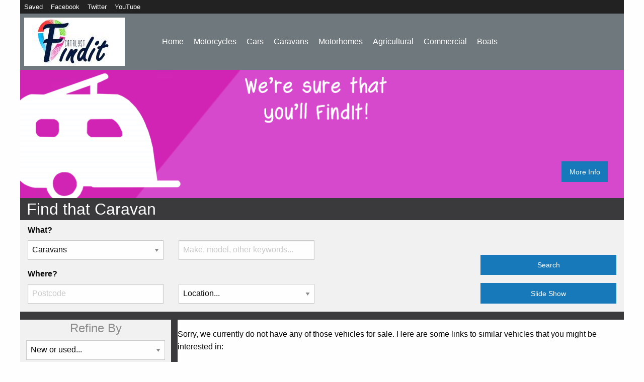

--- FILE ---
content_type: text/html; charset=WINDOWS-1252
request_url: https://www.catalyst-findit.com/caravans/adria/vision
body_size: 6213
content:
<!DOCTYPE html>
<html class="no-js" lang="en" dir="ltr">
  <head>
	 <meta charset="windows-1252">
    <meta http-equiv="x-ua-compatible" content="ie=edge">
    <meta name="viewport" content="width=device-width, initial-scale=1.0">
	 	 	<meta name="verify-v1" content="50SJn8zivg47xizYXJus9Of5X07Egevlw++2KeQ7zd0=">
	 	 	 		 		<meta name="description" content="Find new and used Adria Vision Caravans for sale with Catalyst FindIt. Search from a huge number of established dealers now!">
	 	    	<meta property="og:title" content="Catalyst FindIt" />
	<meta property="og:type" content="website" />
	<meta property="og:url" content="https://www.catalyst-findit.com" />
	<meta property="og:description" content="Find your next car, caravan, motorcycle, tractor or boat, to name a few, with Catalyst FindIt!" />
	<meta property="og:image:url" content="https://www.catalyst-findit.com/FinditCI/assets/images/findit-logo-transparent-200x200.png" />
	<meta property="og:image:type" content="image/png" />
	<meta property="og:image:width" content="200" />
	<meta property="og:image:height" content="200" />
	<meta property="og:image:alt" content="Catalyst FindIt Logo" />
	<meta property="og:locale" content="en_GB" />
			<script type="application/ld+json">
		{
			"@context" : "http://schema.org",
			"@type" : "Organization",
			"name" : "Catalyst Computer Systems",
			"legalName" : "Catalyst Computer Systems Ltd",
			"url" : "https://www.catalyst-uk.com/",
			"contactPoint" : [{
				"@type" : "ContactPoint",
				"telephone" : "+(44)116 230 1500",
				"contactType" : "sales"
			}],
			"logo" : "https://www.catalyst-uk.com/images/catalyst-logo.png",
			"sameAs" : [
				"https://www.youtube.com/user/CatalystDMS",
				"https://www.facebook.com/DealerManagement",
				"https://twitter.com/CatalystDMS"
			],
			"location" : {
				"@type" : "Place",
				"name" : "Granite House",
				"address": {
					"@type": "PostalAddress",
					"streetAddress": "58 Loughborough Road",
					"addressLocality": "Mountsorrel",
					"addressRegion": "Leicestershire",
					"postalCode": "LE12 7AT",
					"addressCountry": "England"
				}
			}
		}
		</script>
	     <title>Adria Vision for sale - Catalyst FindIt</title>
	 <link rel="icon" href="https://www.catalyst-findit.com/FinditCI/assets/images/favicon.ico?v=2">
	 <link rel="stylesheet" href="https://www.catalyst-findit.com/FinditCI/assets/css/foundation.css">
	 <link rel="stylesheet" href="https://www.catalyst-findit.com/FinditCI/assets/css/foundation-custom.css">
	 <link rel="stylesheet" href="https://www.catalyst-findit.com/FinditCI/assets/fontawesome-pro/css/all.css">
	 <link rel="stylesheet" href="https://www.catalyst-findit.com/FinditCI/assets/css/app.css?v=5">
	 	 	 		<style type="text/css">body,
#cat-findit-contact-Box,
#cat-findit-contact-Box .cat-ext-contact,
#cat-findit-result-Box .cat-ext-seller,
.cat-findit-vehicle-information,
#cat-cms-client-Body,
#cat-cms-client-Body .cat-ext-result,
.cat-findit-more-Pane-secondary > h3,
.cat-findit-more-Pane > h3
}

#cat-findit-contact-Box .cat-ext-contact {
margin: 0 0 6px 0;
}

#cat-findit-contact-Box .cat-ext-contact,
#cat-findit-result-Box .cat-ext-seller,
.cat-findit-vehicle-information
{
box-shadow: 5px 5px 5px #888;
}

.cat-findit-more-Pane {
border-bottom: 0px;
}

#cat-findit-slide-frame, #cat-findit-slide-frame0, #cat-findit-slide-frame1,
.cat-findit-directory-Menu,
.cat-findit-directory-Menu a, .cat-findit-directory-Menu a:link,
.cat-findit-more-Pane div a,
div.cat-findit-directory a {
background-color: transparent
}
</style>
	   </head>
  <body>
		<div class="off-canvas position-right" id="mobile-nav" data-off-canvas>
			<!-- Close button -->
			<button class="close-button" aria-label="Close menu" type="button" data-close>
				<span aria-hidden="true">&times;</span>
			</button>
			<!-- Menu -->
			<ul class="vertical menu">
				<li><a href="https://www.catalyst-findit.com/">Home</a></li>
									<li><a href="https://www.catalyst-findit.com/bikes-motorcycles">Motorcycles</a></li>
					<li><a href="https://www.catalyst-findit.com/cars">Cars</a></li>
					<li><a href="https://www.catalyst-findit.com/caravans">Caravans</a></li>
					<li><a href="https://www.catalyst-findit.com/motorhomes">Motorhomes</a></li>
					<li><a href="https://www.catalyst-findit.com/farm-agriculture">Agricultural</a></li>
					<li><a href="https://www.catalyst-findit.com/commercial">Commercial</a></li>
					<li><a href="https://www.catalyst-findit.com/boats">Boats</a></li>
								<li><a href="https://www.catalyst-findit.com/saved">Saved</a></li>
									<li><a href="https://www.catalyst-uk.com/facebook" target="_blank" title="Catalyst on Facebook">Facebook</a></li>
					<li><a href="https://www.catalyst-uk.com/twitter" target="_blank" title="Catalyst on Twitter">Twitter</a></li>
					<li><a href="https://www.catalyst-uk.com/youtube" target="_blank" title="Catalyst on Youtube">YouTube</a></li>
							</ul>
		</div>

		<div class="off-canvas-content container" data-off-canvas-content>

			<header>
				<nav id="nav-large" class="show-for-large">
					<div id="top-menu" class="top-bar">
						<ul class="menu">
							<li><a href="https://www.catalyst-findit.com/saved">Saved</a></li>
															<li><a href="https://www.catalyst-uk.com/facebook" target="_blank" title="Catalyst on Facebook">Facebook</a></li>
								<li><a href="https://www.catalyst-uk.com/twitter" target="_blank" title="Catalyst on Twitter">Twitter</a></li>
								<li><a href="https://www.catalyst-uk.com/youtube" target="_blank" title="Catalyst on Youtube">YouTube</a></li>
													</ul>
					</div>
					<div id="main-menu" class="top-bar">
						<ul class="menu">
							<li><a href="https://www.catalyst-findit.com/" class="logo">
								<img src="https://www.catalyst-findit.com/phpThumb/phpThumb.php?src=..%2FFinditCI%2Fassets%2Fimages%2Ffindit-logo-colour-padded.jpg&amp;w=200&amp;hash=4e2d2ace178c83dae872b585e73ff27d" alt="Catalyst FindIt"/>
							</a></li>
							<li><a href="https://www.catalyst-findit.com/">Home</a></li>
															<li><a href="https://www.catalyst-findit.com/bikes-motorcycles">Motorcycles</a></li>
								<li><a href="https://www.catalyst-findit.com/cars">Cars</a></li>
								<li><a href="https://www.catalyst-findit.com/caravans">Caravans</a></li>
								<li><a href="https://www.catalyst-findit.com/motorhomes">Motorhomes</a></li>
								<li><a href="https://www.catalyst-findit.com/farm-agriculture">Agricultural</a></li>
								<li><a href="https://www.catalyst-findit.com/commercial">Commercial</a></li>
								<li><a href="https://www.catalyst-findit.com/boats">Boats</a></li>
													</ul>
					</div>
				</nav>
				<nav class="nav-mobile center-bar hide-for-large">
  	<div class="left">
		<a href="https://www.catalyst-findit.com/" class="icon-container">
			<i class="fas fa-home"></i>
		</a>
  	</div>
	<div class="center">
		<a href="https://www.catalyst-findit.com/">
			<img src="https://www.catalyst-findit.com/phpThumb/phpThumb.php?src=..%2FFinditCI%2Fassets%2Fimages%2Ffindit-logo-colour-padded.jpg&amp;w=100&amp;h=50&amp;hash=044e3028416b7f6b4503d1885e5a9301" alt="Catalyst FindIt"/>
		</a>
	</div>
  	<div class="right">
  		<button class="icon-container" type="button" data-open="mobile-nav">
			<i class="menu-icon"></i>
		</button>
  	</div>
</nav>
			</header>

<main>

<button id="cat-refine-btn" class="button expanded center-bar hide-for-medium" data-open="refine-search-modal" type="button">
	<span class="left icon-container"><i class="fal fa-sliders-h"></i></span>
	<span class="center">Refine Your Results</span>
	<span class="right icon-container"><i class="far fa-angle-right"></i></span>
</button>

<div class="banner">
			<img src="https://www.catalyst-findit.com/FinditCI/assets/images/banners/caravan-banner-large.png" alt="Caravan banner"/>
		<a href="https://www.catalyst-findit.com/about" class="button bottom-right show-for-medium">More Info</a>
		</div>

<section id="advanced-search" class="hide-for-small-only">
	<h1 class="heading">Find that Caravan</h1>
	<form action="https://www.catalyst-findit.com/search" method="get" accept-charset="windows-1252">
	<div class="row" style="position: relative;">
    	<div class="medium-9 columns">
			<fieldset class="row cat-field-group" >
				<legend class="column">What?</legend>
									<div class="medium-4 columns">
												<label><select id='t' name='t' title='Select the type of vehicle/item you are looking for' onchange='typechanged(this);'><option value=''>Type...</option><option value='0'>All types</option><option value='1'>Motorcycles</option><option value='2'>Cars</option><option selected='selected' value='3'>Caravans</option><option value='4'>Motorhomes</option><option value='5'>Agricultural Machines</option><option value='6'>Boats</option><option value='7'>Quad Bikes and ATVs</option><option value='8'>Trucks</option><option value='9'>Commercial Vehicles</option><option value='10'>Tricycles and Quadricycles</option><option value='11'>Caravan Accessories</option><option value='12'>Electric Assisted Pedal Cycles</option><option value='13'>Bicycles</option><option value='14'>Trailers</option><option value='15'>Plant</option></select></label> 					</div>
								<div class="medium-4 columns end">
					<!-- TODO: replace or remove $CMS['FINDIT'] -->
					<input name="s" type="text" class="text" maxlength="100" placeholder="Make, model, other keywords..."
							 value=""
							 title="Enter the make, model and any other keywords to search for">
				</div>
			</fieldset>
							<fieldset class="row cat-field-group" >
					<legend class="column">Where?</legend>	<div class="medium-4 columns">
		<!-- onpropertychange is to support IE < 9 -->
		<input type="text" name="postcode" placeholder="Postcode"
				 value=""
				 oninput="postcodeChanged(this);" onpropertychange="postcodeChanged(this);"
				 title="Enter your postcode to search by distance">
	</div>
	<div class="medium-4 columns end"><label><select id='distance' name='distance' title='Show items within this many miles of your postcode' disabled='disabled' style='display:none'><option value='0'>Nationwide</option><option value='5'>Within 5 miles</option><option value='10'>Within 10 miles</option><option value='20'>Within 20 miles</option><option value='30'>Within 30 miles</option><option value='40'>Within 40 miles</option><option selected='selected' value='50'>Within 50 miles</option><option value='60'>Within 60 miles</option><option value='80'>Within 80 miles</option><option value='100'>Within 100 miles</option><option value='150'>Within 150 miles</option><option value='200'>Within 200 miles</option><option value='250'>Within 250 miles</option><option value='300'>Within 300 miles</option></select></label> <label><select id='l' name='l' title='Select where you want to search for items'><option selected='selected' value=''>Location...</option><option value='0'>All locations</option><optgroup label='Regions'><option value='rChannel Islands'>Channel Islands</option><option value='rEast Midlands'>East Midlands</option><option value='rEast of England'>East of England</option><option value='rIsle of Man'>Isle of Man</option><option value='rLondon'>London</option><option value='rNorth East'>North East</option><option value='rNorth West'>North West</option><option value='rNorthern Ireland'>Northern Ireland</option><option value='rRepublic of Ireland'>Republic of Ireland</option><option value='rScotland'>Scotland</option><option value='rSouth East'>South East</option><option value='rSouth West'>South West</option><option value='rWales'>Wales</option><option value='rWest Midlands'>West Midlands</option><option value='rYorkshire and the Humber'>Yorkshire and the Humber</option></optgroup><optgroup label='Counties'><option value='Aberdeenshire'>Aberdeenshire</option><option value='Ayrshire'>Ayrshire</option><option value='Bedfordshire'>Bedfordshire</option><option value='Berkshire'>Berkshire</option><option value='Bristol'>Bristol</option><option value='Buckinghamshire'>Buckinghamshire</option><option value='Cambridgeshire'>Cambridgeshire</option><option value='Carmarthenshire'>Carmarthenshire</option><option value='Cheshire'>Cheshire</option><option value='County Antrim'>County Antrim</option><option value='County Armagh'>County Armagh</option><option value='County Donegal'>County Donegal</option><option value='County Down'>County Down</option><option value='County Dublin'>County Dublin</option><option value='County Durham'>County Durham</option><option value='County Meath'>County Meath</option><option value='County of Moray'>County of Moray</option><option value='County Waterford'>County Waterford</option><option value='Cumbria'>Cumbria</option><option value='Denbighshire'>Denbighshire</option><option value='Derbyshire'>Derbyshire</option><option value='Devon'>Devon</option><option value='Dorset'>Dorset</option><option value='East Riding of Yorkshire'>East Riding of Yorkshire</option><option value='East Sussex'>East Sussex</option><option value='Essex'>Essex</option><option value='Fife'>Fife</option><option value='Flintshire'>Flintshire</option><option value='Gloucestershire'>Gloucestershire</option><option value='Greater Manchester'>Greater Manchester</option><option value='Guernsey'>Guernsey</option><option value='Gwynedd'>Gwynedd</option><option value='Hampshire'>Hampshire</option><option value='Herefordshire'>Herefordshire</option><option value='Hertfordshire'>Hertfordshire</option><option value='Inverness-shire'>Inverness-shire</option><option value='Isle of Anglesey'>Isle of Anglesey</option><option value='Isle of Man'>Isle of Man</option><option value='Isle of Wight'>Isle of Wight</option><option value='Kent'>Kent</option><option value='Kirkcudbrightshire'>Kirkcudbrightshire</option><option value='Lanarkshire'>Lanarkshire</option><option value='Lancashire'>Lancashire</option><option value='Leicestershire'>Leicestershire</option><option value='Lincolnshire'>Lincolnshire</option><option value='London'>London</option><option value='Newport'>Newport</option><option value='Norfolk'>Norfolk</option><option value='North Yorkshire'>North Yorkshire</option><option value='Northamptonshire'>Northamptonshire</option><option value='Northumberland'>Northumberland</option><option value='Nottinghamshire'>Nottinghamshire</option><option value='Oxfordshire'>Oxfordshire</option><option value='Pembrokeshire'>Pembrokeshire</option><option value='Renfrewshire'>Renfrewshire</option><option value='Rhondda Cynon Taff'>Rhondda Cynon Taff</option><option value='Roxburghshire'>Roxburghshire</option><option value='Shropshire'>Shropshire</option><option value='Somerset'>Somerset</option><option value='South Yorkshire'>South Yorkshire</option><option value='Staffordshire'>Staffordshire</option><option value='Stirlingshire'>Stirlingshire</option><option value='Suffolk'>Suffolk</option><option value='Surrey'>Surrey</option><option value='Tyne and Wear'>Tyne and Wear</option><option value='Vale of Glamorgan'>Vale of Glamorgan</option><option value='Warwickshire'>Warwickshire</option><option value='West Lothian'>West Lothian</option><option value='West Midlands'>West Midlands</option><option value='West Sussex'>West Sussex</option><option value='West Yorkshire'>West Yorkshire</option><option value='Wigtownshire'>Wigtownshire</option><option value='Wiltshire'>Wiltshire</option><option value='Worcestershire'>Worcestershire</option></optgroup></select></label> </div>
</fieldset>
						<fieldset class="cat-field-group" style="display: none;">
				<legend>More Options</legend>
				<div class="row">
					<div class="medium-4 columns"><label><select id='minp' name='minp' title='Select the minimum price you are willing to pay for the item'><option selected='selected' value=''>Minimum price...</option><option value='0'>No minimum price</option><option value='1000'>From 1000</option><option value='2000'>From 2000</option><option value='3000'>From 3000</option><option value='4000'>From 4000</option><option value='6000'>From 6000</option><option value='8000'>From 8000</option><option value='10000'>From 10000</option><option value='15000'>From 15000</option><option value='20000'>From 20000</option><option value='30000'>From 30000</option><option value='40000'>From 40000</option><option value='50000'>From 50000</option><option value='100000'>From 100000</option></select></label> </div>
					<div class="medium-4 columns"><label><select id='maxp' name='maxp' title='Select the maximum price you are willing to pay for the item'><option selected='selected' value=''>Maximum price...</option><option value='0'>No maximum price</option><option value='1000'>Up to 1000</option><option value='2000'>Up to 2000</option><option value='3000'>Up to 3000</option><option value='4000'>Up to 4000</option><option value='6000'>Up to 6000</option><option value='8000'>Up to 8000</option><option value='10000'>Up to 10000</option><option value='15000'>Up to 15000</option><option value='20000'>Up to 20000</option><option value='30000'>Up to 30000</option><option value='40000'>Up to 40000</option><option value='50000'>Up to 50000</option><option value='100000'>Up to 100000</option></select></label> </div>
					<div class="medium-4 columns"><label><select id='n' name='n' title='Do you want to include new or used items?'><option selected='selected' value=''>New or used...</option><option value='0'>Both new and used</option><option value='n'>Used only</option><option value='y'>New only</option></select></label> </div>
				</div>
				<div class="row">
											<div class="medium-4 columns"><label><select id='mincc' name='mincc' title='Select the minimum engine size of vehicles to include (cc) (select a type first)'><option selected='selected' value=''>Minimum cc...</option><option value='0'>No minimum cc</option><option value='50'>Above 50cc</option><option value='125'>Above 125cc</option><option value='250'>Above 250cc</option><option value='500'>Above 500cc</option><option value='750'>Above 750cc</option><option value='1000'>Above 1000cc</option><option value='1400'>Above 1400cc</option><option value='2000'>Above 2000cc</option><option value='3000'>Above 3000cc</option></select></label> </div>
						<div class="medium-4 columns"><label><select id='maxcc' name='maxcc' title='Select the maximum engine size of vehicles to include (cc) (select a type first)'><option selected='selected' value=''>Maximum cc...</option><option value='0'>No maximum cc</option><option value='50'>Up to 50cc</option><option value='125'>Up to 125cc</option><option value='250'>Up to 250cc</option><option value='500'>Up to 500cc</option><option value='750'>Up to 750cc</option><option value='1000'>Up to 1000cc</option><option value='1400'>Up to 1400cc</option><option value='2000'>Up to 2000cc</option><option value='3000'>Up to 3000cc</option></select></label> </div>
																<div class="medium-4 columns"><label><select id='bth' name='bth' title='Select how many berths to search for (select a type first)'><option selected='selected' value=''>Berths...</option><option value='0'>All berths</option><option value='1'>1 berth</option><option value='2'>2 berth</option><option value='3'>3 berth</option><option value='4'>4 berth</option><option value='5'>5 berth</option><option value='6'>6 berth</option><option value='7'>7 berth</option><option value='8'>8 berth</option><option value='9'>9 berth</option></select></label> </div>
									</div>
			</fieldset>
		</div>
		<div class="medium-3 columns" style="position: absolute; bottom: 0; right: 0;">
			<input type="submit" class="submit /*cat-btn*/ button expanded" value="Search"/>
							<input type="submit" class="submit /*cat-btn*/ button expanded" name="slide" value="Slide Show"/>
					</div>
	</div>
</form>
</section>

<div class="row collapse">

	<header id="search-results-header" class="column title-bar form-inline hide-for-small-only">
			</header>

	<aside id="refine-search" class="hide-for-small-only medium-3 columns side-bar">
		<h1>Refine By</h1>
		<form action="https://www.catalyst-findit.com/search" method="get" accept-charset="windows-1252">
	<fieldset class="cat-field-group" style="display: none;">
		<legend>What?</legend>
								<label><select id='t' name='t' title='Select the type of vehicle/item you are looking for' onchange='typechanged(this);'><option value=''>Type...</option><option value='0'>All types</option><option value='1'>Motorcycles</option><option value='2'>Cars</option><option selected='selected' value='3'>Caravans</option><option value='4'>Motorhomes</option><option value='5'>Agricultural Machines</option><option value='6'>Boats</option><option value='7'>Quad Bikes and ATVs</option><option value='8'>Trucks</option><option value='9'>Commercial Vehicles</option><option value='10'>Tricycles and Quadricycles</option><option value='11'>Caravan Accessories</option><option value='12'>Electric Assisted Pedal Cycles</option><option value='13'>Bicycles</option><option value='14'>Trailers</option><option value='15'>Plant</option></select></label> 				<!-- TODO: replace or remove $CMS['FINDIT'] -->
		<input name="s" type="text" class="text" maxlength="100" placeholder="Make, model, other keywords..."
				 value=""
				 title="Enter the make, model and any other keywords to search for">
	</fieldset>
			<fieldset class="row cat-field-group" style="display: none;">
			<legend class="column">Where?</legend>	<div class="small-6 medium-12 columns">
		<!-- onpropertychange is to support IE < 9 -->
		<input type="text" name="postcode" placeholder="Postcode"
				 value=""
				 oninput="postcodeChanged(this);" onpropertychange="postcodeChanged(this);"
				 title="Enter your postcode to search by distance">
	</div>
	<div class="small-6 medium-12 columns"><label><select id='distance' name='distance' title='Show items within this many miles of your postcode' disabled='disabled' style='display:none'><option value='0'>Nationwide</option><option value='5'>Within 5 miles</option><option value='10'>Within 10 miles</option><option value='20'>Within 20 miles</option><option value='30'>Within 30 miles</option><option value='40'>Within 40 miles</option><option selected='selected' value='50'>Within 50 miles</option><option value='60'>Within 60 miles</option><option value='80'>Within 80 miles</option><option value='100'>Within 100 miles</option><option value='150'>Within 150 miles</option><option value='200'>Within 200 miles</option><option value='250'>Within 250 miles</option><option value='300'>Within 300 miles</option></select></label> <label><select id='l' name='l' title='Select where you want to search for items'><option selected='selected' value=''>Location...</option><option value='0'>All locations</option><optgroup label='Regions'><option value='rChannel Islands'>Channel Islands</option><option value='rEast Midlands'>East Midlands</option><option value='rEast of England'>East of England</option><option value='rIsle of Man'>Isle of Man</option><option value='rLondon'>London</option><option value='rNorth East'>North East</option><option value='rNorth West'>North West</option><option value='rNorthern Ireland'>Northern Ireland</option><option value='rRepublic of Ireland'>Republic of Ireland</option><option value='rScotland'>Scotland</option><option value='rSouth East'>South East</option><option value='rSouth West'>South West</option><option value='rWales'>Wales</option><option value='rWest Midlands'>West Midlands</option><option value='rYorkshire and the Humber'>Yorkshire and the Humber</option></optgroup><optgroup label='Counties'><option value='Aberdeenshire'>Aberdeenshire</option><option value='Ayrshire'>Ayrshire</option><option value='Bedfordshire'>Bedfordshire</option><option value='Berkshire'>Berkshire</option><option value='Bristol'>Bristol</option><option value='Buckinghamshire'>Buckinghamshire</option><option value='Cambridgeshire'>Cambridgeshire</option><option value='Carmarthenshire'>Carmarthenshire</option><option value='Cheshire'>Cheshire</option><option value='County Antrim'>County Antrim</option><option value='County Armagh'>County Armagh</option><option value='County Donegal'>County Donegal</option><option value='County Down'>County Down</option><option value='County Dublin'>County Dublin</option><option value='County Durham'>County Durham</option><option value='County Meath'>County Meath</option><option value='County of Moray'>County of Moray</option><option value='County Waterford'>County Waterford</option><option value='Cumbria'>Cumbria</option><option value='Denbighshire'>Denbighshire</option><option value='Derbyshire'>Derbyshire</option><option value='Devon'>Devon</option><option value='Dorset'>Dorset</option><option value='East Riding of Yorkshire'>East Riding of Yorkshire</option><option value='East Sussex'>East Sussex</option><option value='Essex'>Essex</option><option value='Fife'>Fife</option><option value='Flintshire'>Flintshire</option><option value='Gloucestershire'>Gloucestershire</option><option value='Greater Manchester'>Greater Manchester</option><option value='Guernsey'>Guernsey</option><option value='Gwynedd'>Gwynedd</option><option value='Hampshire'>Hampshire</option><option value='Herefordshire'>Herefordshire</option><option value='Hertfordshire'>Hertfordshire</option><option value='Inverness-shire'>Inverness-shire</option><option value='Isle of Anglesey'>Isle of Anglesey</option><option value='Isle of Man'>Isle of Man</option><option value='Isle of Wight'>Isle of Wight</option><option value='Kent'>Kent</option><option value='Kirkcudbrightshire'>Kirkcudbrightshire</option><option value='Lanarkshire'>Lanarkshire</option><option value='Lancashire'>Lancashire</option><option value='Leicestershire'>Leicestershire</option><option value='Lincolnshire'>Lincolnshire</option><option value='London'>London</option><option value='Newport'>Newport</option><option value='Norfolk'>Norfolk</option><option value='North Yorkshire'>North Yorkshire</option><option value='Northamptonshire'>Northamptonshire</option><option value='Northumberland'>Northumberland</option><option value='Nottinghamshire'>Nottinghamshire</option><option value='Oxfordshire'>Oxfordshire</option><option value='Pembrokeshire'>Pembrokeshire</option><option value='Renfrewshire'>Renfrewshire</option><option value='Rhondda Cynon Taff'>Rhondda Cynon Taff</option><option value='Roxburghshire'>Roxburghshire</option><option value='Shropshire'>Shropshire</option><option value='Somerset'>Somerset</option><option value='South Yorkshire'>South Yorkshire</option><option value='Staffordshire'>Staffordshire</option><option value='Stirlingshire'>Stirlingshire</option><option value='Suffolk'>Suffolk</option><option value='Surrey'>Surrey</option><option value='Tyne and Wear'>Tyne and Wear</option><option value='Vale of Glamorgan'>Vale of Glamorgan</option><option value='Warwickshire'>Warwickshire</option><option value='West Lothian'>West Lothian</option><option value='West Midlands'>West Midlands</option><option value='West Sussex'>West Sussex</option><option value='West Yorkshire'>West Yorkshire</option><option value='Wigtownshire'>Wigtownshire</option><option value='Wiltshire'>Wiltshire</option><option value='Worcestershire'>Worcestershire</option></optgroup></select></label> </div>
</fieldset>
		<fieldset class="row cat-field-group" >
				<div class="column"><label><select id='n' name='n' title='Do you want to include new or used items?'><option selected='selected' value=''>New or used...</option><option value='0'>Both new and used</option><option value='n'>Used only</option><option value='y'>New only</option></select></label> </div>
					<div class="column"><label><select id='bth' name='bth' title='Select how many berths to search for (select a type first)'><option selected='selected' value=''>Berths...</option><option value='0'>All berths</option><option value='1'>1 berth</option><option value='2'>2 berth</option><option value='3'>3 berth</option><option value='4'>4 berth</option><option value='5'>5 berth</option><option value='6'>6 berth</option><option value='7'>7 berth</option><option value='8'>8 berth</option><option value='9'>9 berth</option></select></label> </div>
				<div class="small-6 medium-12 columns"><label><select id='minp' name='minp' title='Select the minimum price you are willing to pay for the item'><option selected='selected' value=''>Minimum price...</option><option value='0'>No minimum price</option><option value='1000'>From 1000</option><option value='2000'>From 2000</option><option value='3000'>From 3000</option><option value='4000'>From 4000</option><option value='6000'>From 6000</option><option value='8000'>From 8000</option><option value='10000'>From 10000</option><option value='15000'>From 15000</option><option value='20000'>From 20000</option><option value='30000'>From 30000</option><option value='40000'>From 40000</option><option value='50000'>From 50000</option><option value='100000'>From 100000</option></select></label> </div>
		<div class="small-6 medium-12 columns"><label><select id='maxp' name='maxp' title='Select the maximum price you are willing to pay for the item'><option selected='selected' value=''>Maximum price...</option><option value='0'>No maximum price</option><option value='1000'>Up to 1000</option><option value='2000'>Up to 2000</option><option value='3000'>Up to 3000</option><option value='4000'>Up to 4000</option><option value='6000'>Up to 6000</option><option value='8000'>Up to 8000</option><option value='10000'>Up to 10000</option><option value='15000'>Up to 15000</option><option value='20000'>Up to 20000</option><option value='30000'>Up to 30000</option><option value='40000'>Up to 40000</option><option value='50000'>Up to 50000</option><option value='100000'>Up to 100000</option></select></label> </div>
					<div class="small-6 medium-12 columns"><label><select id='mincc' name='mincc' title='Select the minimum engine size of vehicles to include (cc) (select a type first)'><option selected='selected' value=''>Minimum cc...</option><option value='0'>No minimum cc</option><option value='50'>Above 50cc</option><option value='125'>Above 125cc</option><option value='250'>Above 250cc</option><option value='500'>Above 500cc</option><option value='750'>Above 750cc</option><option value='1000'>Above 1000cc</option><option value='1400'>Above 1400cc</option><option value='2000'>Above 2000cc</option><option value='3000'>Above 3000cc</option></select></label> </div>
			<div class="small-6 medium-12 columns"><label><select id='maxcc' name='maxcc' title='Select the maximum engine size of vehicles to include (cc) (select a type first)'><option selected='selected' value=''>Maximum cc...</option><option value='0'>No maximum cc</option><option value='50'>Up to 50cc</option><option value='125'>Up to 125cc</option><option value='250'>Up to 250cc</option><option value='500'>Up to 500cc</option><option value='750'>Up to 750cc</option><option value='1000'>Up to 1000cc</option><option value='1400'>Up to 1400cc</option><option value='2000'>Up to 2000cc</option><option value='3000'>Up to 3000cc</option></select></label> </div>
			</fieldset>
	<input type="submit" class="submit /*cat-btn*/ button expanded" value="Update"/>
	</form>
	</aside>

	<section id="search-results" class="small-12 medium-9 columns"><p class="cat-findit-alt-text">Sorry, we currently do not have any of those vehicles for sale. Here are some links to similar vehicles that you might be interested in:</p><p><a href="https://www.catalyst-findit.com/caravans/adria">Adria</a>&nbsp;<a href="https://www.catalyst-findit.com/caravans">Caravans</a></p><p>Alternatively use the search on the left.</p></section>

</div>

<aside id="refine-search-modal" class="reveal full"
		 data-reveal data-append-to=".off-canvas-content" data-deep-link="true" data-v-offset="0">

	<header>
		<nav class="nav-mobile center-bar hide-for-large">
  	<div class="left">
		<a href="https://www.catalyst-findit.com/" class="icon-container">
			<i class="fas fa-home"></i>
		</a>
  	</div>
	<div class="center">
		<a href="https://www.catalyst-findit.com/">
			<img src="https://www.catalyst-findit.com/phpThumb/phpThumb.php?src=..%2FFinditCI%2Fassets%2Fimages%2Ffindit-logo-colour-padded.jpg&amp;w=100&amp;h=50&amp;hash=044e3028416b7f6b4503d1885e5a9301" alt="Catalyst FindIt"/>
		</a>
	</div>
  	<div class="right">
  		<button class="icon-container" type="button" data-open="mobile-nav">
			<i class="menu-icon"></i>
		</button>
  	</div>
</nav>
	</header>

	<button id="cat-refine-btn" class="button expanded center-bar" onclick="window.history.back();" aria-label="Close modal" type="button">
		<span class="left icon-container"><i class="far fa-angle-left"></i></span>
		<span class="center">Back to search results</span>
	</button>

	<div class="row column main">
		<!-- Exactly the same as the desktop refine search -->
		<h1>Refine By</h1>
				<form action="https://www.catalyst-findit.com/search" method="get" accept-charset="windows-1252">
	<fieldset class="cat-field-group" >
		<legend>What?</legend>
								<label><select id='t' name='t' title='Select the type of vehicle/item you are looking for' onchange='typechanged(this);'><option value=''>Type...</option><option value='0'>All types</option><option value='1'>Motorcycles</option><option value='2'>Cars</option><option selected='selected' value='3'>Caravans</option><option value='4'>Motorhomes</option><option value='5'>Agricultural Machines</option><option value='6'>Boats</option><option value='7'>Quad Bikes and ATVs</option><option value='8'>Trucks</option><option value='9'>Commercial Vehicles</option><option value='10'>Tricycles and Quadricycles</option><option value='11'>Caravan Accessories</option><option value='12'>Electric Assisted Pedal Cycles</option><option value='13'>Bicycles</option><option value='14'>Trailers</option><option value='15'>Plant</option></select></label> 				<!-- TODO: replace or remove $CMS['FINDIT'] -->
		<input name="s" type="text" class="text" maxlength="100" placeholder="Make, model, other keywords..."
				 value=""
				 title="Enter the make, model and any other keywords to search for">
	</fieldset>
			<fieldset class="row cat-field-group" >
			<legend class="column">Where?</legend>	<div class="small-6 medium-12 columns">
		<!-- onpropertychange is to support IE < 9 -->
		<input type="text" name="postcode" placeholder="Postcode"
				 value=""
				 oninput="postcodeChanged(this);" onpropertychange="postcodeChanged(this);"
				 title="Enter your postcode to search by distance">
	</div>
	<div class="small-6 medium-12 columns"><label><select id='distance' name='distance' title='Show items within this many miles of your postcode' disabled='disabled' style='display:none'><option value='0'>Nationwide</option><option value='5'>Within 5 miles</option><option value='10'>Within 10 miles</option><option value='20'>Within 20 miles</option><option value='30'>Within 30 miles</option><option value='40'>Within 40 miles</option><option selected='selected' value='50'>Within 50 miles</option><option value='60'>Within 60 miles</option><option value='80'>Within 80 miles</option><option value='100'>Within 100 miles</option><option value='150'>Within 150 miles</option><option value='200'>Within 200 miles</option><option value='250'>Within 250 miles</option><option value='300'>Within 300 miles</option></select></label> <label><select id='l' name='l' title='Select where you want to search for items'><option selected='selected' value=''>Location...</option><option value='0'>All locations</option><optgroup label='Regions'><option value='rChannel Islands'>Channel Islands</option><option value='rEast Midlands'>East Midlands</option><option value='rEast of England'>East of England</option><option value='rIsle of Man'>Isle of Man</option><option value='rLondon'>London</option><option value='rNorth East'>North East</option><option value='rNorth West'>North West</option><option value='rNorthern Ireland'>Northern Ireland</option><option value='rRepublic of Ireland'>Republic of Ireland</option><option value='rScotland'>Scotland</option><option value='rSouth East'>South East</option><option value='rSouth West'>South West</option><option value='rWales'>Wales</option><option value='rWest Midlands'>West Midlands</option><option value='rYorkshire and the Humber'>Yorkshire and the Humber</option></optgroup><optgroup label='Counties'><option value='Aberdeenshire'>Aberdeenshire</option><option value='Ayrshire'>Ayrshire</option><option value='Bedfordshire'>Bedfordshire</option><option value='Berkshire'>Berkshire</option><option value='Bristol'>Bristol</option><option value='Buckinghamshire'>Buckinghamshire</option><option value='Cambridgeshire'>Cambridgeshire</option><option value='Carmarthenshire'>Carmarthenshire</option><option value='Cheshire'>Cheshire</option><option value='County Antrim'>County Antrim</option><option value='County Armagh'>County Armagh</option><option value='County Donegal'>County Donegal</option><option value='County Down'>County Down</option><option value='County Dublin'>County Dublin</option><option value='County Durham'>County Durham</option><option value='County Meath'>County Meath</option><option value='County of Moray'>County of Moray</option><option value='County Waterford'>County Waterford</option><option value='Cumbria'>Cumbria</option><option value='Denbighshire'>Denbighshire</option><option value='Derbyshire'>Derbyshire</option><option value='Devon'>Devon</option><option value='Dorset'>Dorset</option><option value='East Riding of Yorkshire'>East Riding of Yorkshire</option><option value='East Sussex'>East Sussex</option><option value='Essex'>Essex</option><option value='Fife'>Fife</option><option value='Flintshire'>Flintshire</option><option value='Gloucestershire'>Gloucestershire</option><option value='Greater Manchester'>Greater Manchester</option><option value='Guernsey'>Guernsey</option><option value='Gwynedd'>Gwynedd</option><option value='Hampshire'>Hampshire</option><option value='Herefordshire'>Herefordshire</option><option value='Hertfordshire'>Hertfordshire</option><option value='Inverness-shire'>Inverness-shire</option><option value='Isle of Anglesey'>Isle of Anglesey</option><option value='Isle of Man'>Isle of Man</option><option value='Isle of Wight'>Isle of Wight</option><option value='Kent'>Kent</option><option value='Kirkcudbrightshire'>Kirkcudbrightshire</option><option value='Lanarkshire'>Lanarkshire</option><option value='Lancashire'>Lancashire</option><option value='Leicestershire'>Leicestershire</option><option value='Lincolnshire'>Lincolnshire</option><option value='London'>London</option><option value='Newport'>Newport</option><option value='Norfolk'>Norfolk</option><option value='North Yorkshire'>North Yorkshire</option><option value='Northamptonshire'>Northamptonshire</option><option value='Northumberland'>Northumberland</option><option value='Nottinghamshire'>Nottinghamshire</option><option value='Oxfordshire'>Oxfordshire</option><option value='Pembrokeshire'>Pembrokeshire</option><option value='Renfrewshire'>Renfrewshire</option><option value='Rhondda Cynon Taff'>Rhondda Cynon Taff</option><option value='Roxburghshire'>Roxburghshire</option><option value='Shropshire'>Shropshire</option><option value='Somerset'>Somerset</option><option value='South Yorkshire'>South Yorkshire</option><option value='Staffordshire'>Staffordshire</option><option value='Stirlingshire'>Stirlingshire</option><option value='Suffolk'>Suffolk</option><option value='Surrey'>Surrey</option><option value='Tyne and Wear'>Tyne and Wear</option><option value='Vale of Glamorgan'>Vale of Glamorgan</option><option value='Warwickshire'>Warwickshire</option><option value='West Lothian'>West Lothian</option><option value='West Midlands'>West Midlands</option><option value='West Sussex'>West Sussex</option><option value='West Yorkshire'>West Yorkshire</option><option value='Wigtownshire'>Wigtownshire</option><option value='Wiltshire'>Wiltshire</option><option value='Worcestershire'>Worcestershire</option></optgroup></select></label> </div>
</fieldset>
		<fieldset class="row cat-field-group" >
					<legend class="column">More Options</legend>
				<div class="column"><label><select id='n' name='n' title='Do you want to include new or used items?'><option selected='selected' value=''>New or used...</option><option value='0'>Both new and used</option><option value='n'>Used only</option><option value='y'>New only</option></select></label> </div>
					<div class="column"><label><select id='bth' name='bth' title='Select how many berths to search for (select a type first)'><option selected='selected' value=''>Berths...</option><option value='0'>All berths</option><option value='1'>1 berth</option><option value='2'>2 berth</option><option value='3'>3 berth</option><option value='4'>4 berth</option><option value='5'>5 berth</option><option value='6'>6 berth</option><option value='7'>7 berth</option><option value='8'>8 berth</option><option value='9'>9 berth</option></select></label> </div>
				<div class="small-6 medium-12 columns"><label><select id='minp' name='minp' title='Select the minimum price you are willing to pay for the item'><option selected='selected' value=''>Minimum price...</option><option value='0'>No minimum price</option><option value='1000'>From 1000</option><option value='2000'>From 2000</option><option value='3000'>From 3000</option><option value='4000'>From 4000</option><option value='6000'>From 6000</option><option value='8000'>From 8000</option><option value='10000'>From 10000</option><option value='15000'>From 15000</option><option value='20000'>From 20000</option><option value='30000'>From 30000</option><option value='40000'>From 40000</option><option value='50000'>From 50000</option><option value='100000'>From 100000</option></select></label> </div>
		<div class="small-6 medium-12 columns"><label><select id='maxp' name='maxp' title='Select the maximum price you are willing to pay for the item'><option selected='selected' value=''>Maximum price...</option><option value='0'>No maximum price</option><option value='1000'>Up to 1000</option><option value='2000'>Up to 2000</option><option value='3000'>Up to 3000</option><option value='4000'>Up to 4000</option><option value='6000'>Up to 6000</option><option value='8000'>Up to 8000</option><option value='10000'>Up to 10000</option><option value='15000'>Up to 15000</option><option value='20000'>Up to 20000</option><option value='30000'>Up to 30000</option><option value='40000'>Up to 40000</option><option value='50000'>Up to 50000</option><option value='100000'>Up to 100000</option></select></label> </div>
					<div class="small-6 medium-12 columns"><label><select id='mincc' name='mincc' title='Select the minimum engine size of vehicles to include (cc) (select a type first)'><option selected='selected' value=''>Minimum cc...</option><option value='0'>No minimum cc</option><option value='50'>Above 50cc</option><option value='125'>Above 125cc</option><option value='250'>Above 250cc</option><option value='500'>Above 500cc</option><option value='750'>Above 750cc</option><option value='1000'>Above 1000cc</option><option value='1400'>Above 1400cc</option><option value='2000'>Above 2000cc</option><option value='3000'>Above 3000cc</option></select></label> </div>
			<div class="small-6 medium-12 columns"><label><select id='maxcc' name='maxcc' title='Select the maximum engine size of vehicles to include (cc) (select a type first)'><option selected='selected' value=''>Maximum cc...</option><option value='0'>No maximum cc</option><option value='50'>Up to 50cc</option><option value='125'>Up to 125cc</option><option value='250'>Up to 250cc</option><option value='500'>Up to 500cc</option><option value='750'>Up to 750cc</option><option value='1000'>Up to 1000cc</option><option value='1400'>Up to 1400cc</option><option value='2000'>Up to 2000cc</option><option value='3000'>Up to 3000cc</option></select></label> </div>
			</fieldset>
	<input type="submit" class="submit /*cat-btn*/ button expanded" value="Update"/>
	</form>
	</div>
</aside>

</main>
	<footer>
				<div class="row pad">
			<section class="social bg-light small-12 medium-3 columns">
				<h2>Follow Us</h2>
				<a href="https://www.catalyst-uk.com/facebook" target="_blank" title="Catalyst on Facebook">
					<i class="fab fa-facebook"></i>
				</a>
				<a href="https://www.catalyst-uk.com/twitter" target="_blank" title="Catalyst on Twitter">
					<i class="fab fa-twitter"></i>
				</a>
				<a href="https://www.catalyst-uk.com/youtube" target="_blank" title="Catalyst on Youtube">
					<i class="fab fa-youtube"></i>
				</a>
			</section>
			<section class="hide-for-small-only medium-3 columns">
				<h2>Why FindIt?</h2>
				<p>
					Whether you're after a car, caravan, motorcycle, tractor or boat, to name
					a few, Catalyst will help you FindIt!
				</p>
				<p>
					FindIt is a platform that allows suppliers to advertise their vehicles for
					free through Catalyst Platinum. Items listed are updated minute-by-minute
					direct from a huge number of established dealers. FindIt unites those who
					want, with those who have.
				</p>
			</section>
			<section class="hide-for-small-only medium-3 columns">
				<h2>About Catalyst</h2>
				<p>
					Catalyst are a leading supplier of dealer management software to many
					specialist trades and dealerships. This site unites their stock to enable
					you to search the stock of a huge number of dealers in a single place. No
					need to visit a myriad of individual sites, it's all here. You get great
					choice, our dealers automatically display their stock to a huge number of
					potential customers.<br>
					Everyone wins!
				</p>
			</section>
			<section class="small-12 medium-3 columns">
				<h2>Contact Us</h2>
				<address>
					Catalyst Computer Systems Ltd.<br>
					Granite House,<br>
					58 Loughborough Road,<br>
					Mountsorrel,<br>
					Leicestershire,<br>
					LE12 7AT.<br>
					<br>
					<a href="https://www.catalyst-uk.com/sales" target="_blank">Contact Sales</a><br>
					<a href="https://www.catalyst-uk.com/support" target="_blank">Contact Support</a><br>
					<br>
					<a href="tel:+44(0)116 230 1500">+44(0)116 230 1500</a>
				</address>
			</section>
		</div>
				<nav class="menu-centered cat-footer-bottom">
						<div>
				<ul class="menu simple">
					<li>Designed and hosted by <a href="https://www.catalyst-uk.com" target="_blank">Catalyst Computer Systems Ltd</a> &copy; 2006 - 2026</li>
											<li><a href="https://www.catalyst-findit.com/about">About Us</a></li>
						<li><a href="https://www.catalyst-findit.com/sitemap">Sitemap</a></li>
						<li><a href="https://www.catalyst-findit.com/dealers">Find a Dealer</a></li>
										<li><a href="https://www.catalyst-uk.com/sales" target="_blank">Contact Catalyst</a></li>
											<li><a href="https://www.catalyst-uk.com/ccs/catalyst-computer-systems/company/terms" target="_blank">Terms of Use</a></li>
						<li><a href="https://www.catalyst-uk.com/ccs/catalyst-computer-systems/company/privacy-policy" target="_blank">Privacy Policy</a></li>
									</ul>
			</div>
		</nav>
	</footer>

</div><!-- off-canvas-content -->

<script src="https://www.catalyst-findit.com/FinditCI/assets/js/vendor/jquery.js"></script>
<script src="https://www.catalyst-findit.com/FinditCI/assets/js/vendor/what-input.js"></script>
<script src="https://www.catalyst-findit.com/FinditCI/assets/js/vendor/foundation.js"></script>
<script src="https://www.catalyst-findit.com/FinditCI/assets/js/app.js?v=3"></script>
	<!-- Piwik -->
	<script type="text/javascript">
	  var _paq = _paq || [];
	  _paq.push(["setDomains", ["*.catalyst-findit.com","*.catalyst-findit.co.uk"]]);
	  _paq.push(['setCustomVariable', 1, "Site", "FindIt", "page"]);
	  _paq.push(['trackPageView']);
	  _paq.push(['enableLinkTracking']);
	  (function() {
		 var u="//www.catalyst-uk.com/stats/piwik/";
		 _paq.push(['setTrackerUrl', u+'piwik.php']);
		 _paq.push(['setSiteId', '3']);
		 var d=document, g=d.createElement('script'), s=d.getElementsByTagName('script')[0];
		 g.type='text/javascript'; g.async=true; g.defer=true; g.src=u+'piwik.js'; s.parentNode.insertBefore(g,s);
	  })();
	</script>
	<noscript><p><img src="//www.catalyst-uk.com/stats/piwik/piwik.php?idsite=3" style="border:0;" alt="" /></p></noscript>
	<!-- End Piwik Code -->
	<script>
		function typechanged(sel) {
var vis = sel.style.display,
$form = $(sel).closest("form");
$form.find('[name="bth"]')[0].style.display = (sel.options[sel.selectedIndex].value == 3 || sel.options[sel.selectedIndex].value == 4 || sel.options[sel.selectedIndex].value == 6 || sel.options[sel.selectedIndex].value == 0) ? vis : "none";
$form.find('[name="bth"]')[0].disabled = !(sel.options[sel.selectedIndex].value == 3 || sel.options[sel.selectedIndex].value == 4 || sel.options[sel.selectedIndex].value == 6);
$form.find('[name="mincc"]')[0].style.display = (sel.options[sel.selectedIndex].value == 1 || sel.options[sel.selectedIndex].value == 2 || sel.options[sel.selectedIndex].value == 4 || sel.options[sel.selectedIndex].value == 5 || sel.options[sel.selectedIndex].value == 6 || sel.options[sel.selectedIndex].value == 7 || sel.options[sel.selectedIndex].value == 8 || sel.options[sel.selectedIndex].value == 9 || sel.options[sel.selectedIndex].value == 10 || sel.options[sel.selectedIndex].value == 12 || sel.options[sel.selectedIndex].value == 15 || sel.options[sel.selectedIndex].value == 0) ? vis : "none";
$form.find('[name="mincc"]')[0].disabled = !(sel.options[sel.selectedIndex].value == 1 || sel.options[sel.selectedIndex].value == 2 || sel.options[sel.selectedIndex].value == 4 || sel.options[sel.selectedIndex].value == 5 || sel.options[sel.selectedIndex].value == 6 || sel.options[sel.selectedIndex].value == 7 || sel.options[sel.selectedIndex].value == 8 || sel.options[sel.selectedIndex].value == 9 || sel.options[sel.selectedIndex].value == 10 || sel.options[sel.selectedIndex].value == 12 || sel.options[sel.selectedIndex].value == 15);
$form.find('[name="maxcc"]')[0].style.display = (sel.options[sel.selectedIndex].value == 1 || sel.options[sel.selectedIndex].value == 2 || sel.options[sel.selectedIndex].value == 4 || sel.options[sel.selectedIndex].value == 5 || sel.options[sel.selectedIndex].value == 6 || sel.options[sel.selectedIndex].value == 7 || sel.options[sel.selectedIndex].value == 8 || sel.options[sel.selectedIndex].value == 9 || sel.options[sel.selectedIndex].value == 10 || sel.options[sel.selectedIndex].value == 12 || sel.options[sel.selectedIndex].value == 15 || sel.options[sel.selectedIndex].value == 0) ? vis : "none";
$form.find('[name="maxcc"]')[0].disabled = !(sel.options[sel.selectedIndex].value == 1 || sel.options[sel.selectedIndex].value == 2 || sel.options[sel.selectedIndex].value == 4 || sel.options[sel.selectedIndex].value == 5 || sel.options[sel.selectedIndex].value == 6 || sel.options[sel.selectedIndex].value == 7 || sel.options[sel.selectedIndex].value == 8 || sel.options[sel.selectedIndex].value == 9 || sel.options[sel.selectedIndex].value == 10 || sel.options[sel.selectedIndex].value == 12 || sel.options[sel.selectedIndex].value == 15);
}
$('[name="t"]').each(function() {
typechanged(this);
});
function postcodeChanged(postcode) {
	var $form = $(postcode).closest('form'),
		 distance = $form.find('[name="distance"]')[0],
		 loc = $form.find('[name="l"]')[0];
	if (postcode.value) {
		showElement(distance);
		hideElement(loc);
	}
	else {
		showElement(loc);
		hideElement(distance);
	}
}
function showElement(el) {
	el.disabled = false;
	el.style.display = '';
}
function hideElement(el) {
	el.disabled = true;
	el.style.display = 'none';
}	</script>

</body>
</html>


--- FILE ---
content_type: text/css
request_url: https://www.catalyst-findit.com/FinditCI/assets/css/app.css?v=5
body_size: 4150
content:
* {
	outline: none;
}
html {
	word-wrap: break-word;
}
/* word-wrap does not work in table-cells */
.media-object-section {
	word-break: break-all;	/* All browsers */
	word-break: break-word;	/* WebKit */
}
/* Make a .media-object-section grow to fill all remaining space,
   like flex-grow: 1 (which we can't use due to IE browser support). */
.media-object-section.grow {
	width: 100%;
}

.container {
	max-width: 75rem;
	margin: 0 auto;
}

button {
	cursor: pointer;
}

address {
	font-style: normal;
	font-size: 0.9rem;
}

@media print, screen and (min-width: 40em) {
	h1 {
		font-size: 2rem;
	}
}

.accent {
	color: #1d82ca;
}

.bg-light {
	background-color: #fefefe;
}
.bg-1 {
	background-color: #ffffff;
}
.bg-2 {
	background-color: #fefefe;
}
.bg-3 {
	background-color: rgb(241, 241, 241);
}
.bg-4 {
	background-color: rgb(225, 225, 225);
}
.bg-5 {
	background-color: rgb(247, 247, 247);
}

i[class*=facebook] {
	color: #3B5998;
}
i[class*=twitter] {
	color: #1DA1F2;
}
i[class*=youtube] {
	color: #ff0000;
}

.break-word {
	word-wrap: break-word;
}

.card {
	box-shadow: 0 4px 10px 0 rgba(0,0,0,0.2), 0 4px 20px 0 rgba(0,0,0,0.19);
	border: none;
}

/**
 * Desktop header
 */
header .top-bar {
	padding: 0;
}
header #top-menu.top-bar,
header #top-menu.top-bar ul {
   background-color: #222;
	font-size: 0.8rem;
}
header #top-menu .menu > li > a {
	padding: 0.6em;
}
header #main-menu.top-bar,
header #main-menu.top-bar ul {
   background-color: #6f787d;
}
header #main-menu .menu > li > a {
	padding: 3em 0.6em;
}
header #main-menu .menu > li > a.logo {
	padding: 0;
	margin-left: 0.5rem;
	margin-right: 4rem;
}
header #main-menu .menu > li > a.logo img {
	margin-right: 0;
}
header nav li a,
header nav li a:focus,
header nav li a:hover {
	color: #FFFFFF;
}
header nav li a:hover {
	background-color: #1d82ca;
}

/**
 * Mobile header
 */
header .nav-mobile {
   background-color: #222;
	color: #FFFFFF;
}
.nav-mobile i[class*=fa-] {
	font-size: 2.1em;
   color: #ffffff;
	vertical-align: middle;
}
.menu-icon {
	width: 1.72375em; /* Same width as font-size: 2.5em; */
}
/* Add off-canvas support for older webkit browsers (iOS < 9, Android < 5) because the non-sass downloads have been prefixed incorrectly */
.position-right {
	-webkit-transform: translateX(250px);
}
.off-canvas.is-open {
   -webkit-transform: translate(0, 0);
}

/**
 * A bar like Foundation's .title-bar but with the ability to centrally align content
 * as well as to the left and right.
 */
.center-bar {
	position: relative;
	height: 3.5em;
	line-height: 3.5em;
	margin: 0;
	padding: 0;
	border: none;
}
.center-bar .left {
	display: block;
	position: absolute;
	top: 0;
	left: 0;
}
.center-bar .center {
	display: block;
	margin: 0 3.5em;
	text-align: center;
}
.center-bar .right {
	display: block;
	position: absolute;
	top: 0;
	right: 0;
}
.center-bar .icon-container {
	height: 3.5em;
   width: 3.5em;
	line-height: 3.5em;
   text-align: center;
   display: block;
}

#cat-refine-btn {
	background-color: #868686;
}
#cat-refine-btn i[class*=fa-] {
	font-size: 1.75em;
   color: #ffffff;
	vertical-align: middle;
}
#cat-refine-btn .center {
	font-size: 1rem;
}

main {
	padding-bottom: 1rem; /* Make room for the social section in the footer */
}
main > *:last-child {
	margin-bottom: 0;
}

/**
 * Footer
 */
footer {
	background-color: #c3c3c3;
	/*color: #1d82ca;*/
	font-size: 0.8rem;
	text-align: center;
}
footer .social {
	border: 2px solid #1d82ca;
	/*position: relative;
	top: -1.5rem;
	left: -0.5rem;*/
}
footer .social i[class*=fa-] {
	font-size: 3rem;
	margin: 0.9rem;
}
footer h2 {
	font-size: 1rem;
	font-weight: bold;
}
footer address {
	text-align: left;
}
.cat-footer-bottom {
	font-size: 0.7em;
	background-color: #2a2a2a;
	color: #a5a5a5;
}
footer nav.cat-footer-bottom {
	padding: 0.5rem;
}
footer nav.cat-footer-bottom .menu.simple li {
	margin-right: 0.5rem;
	line-height: inherit;
}
footer nav.cat-footer-bottom li a {
	color: #a5a5a5;
	display: inline-block;
	text-decoration: none;
}
footer nav.cat-footer-bottom li a:hover {
	color: #c5c5c5;
}

/**
 * Home page slideshow / orbit
 */
.orbit #quick-search {
	position: absolute;
	left: 1rem;
	bottom: 1rem;
	width: 60%;
	padding: 0.5rem 1rem 0;
	background-color: rgba(111, 120, 125, 0.35);
	color: #ffffff;
	border-radius: 5px;
}

.orbit-container .bottom-right,
.banner .bottom-right.show-for-medium {
	position: absolute;
	right: 2rem;
	bottom: 1rem;
}

.bottom-right {
	position: absolute;
	right: 0;
	bottom: 0;
}

#simple-search {
	border: 2px solid #1d82ca;
	margin-bottom: 1rem;
}

#mobile-categories-container {
	margin: 0.625rem 0; /* Same as .column */
}
.overlay-caption {
	position: relative;
}

.banner {
	position: relative;
}
.banner img {
	width: 100%;
}
.banner .bottom-right > div {
	display: table-cell;	/* This makes the <select>s sit on one line next to each other and adjust their widths to fit their content and not overflow the viewport width ("shinkwrap") */
	padding-right: 0.625rem;
}
.banner .bottom-right select {
   margin-bottom: 0.625rem;
   font-size: 0.9rem;
   border: none;
   height: auto;
}
/* Used when there's no banner image */
.no-banner {
	background-color: rgb(225, 225, 225);
}
.no-banner .result-options {
	text-align: center;
}
.no-banner .result-options > div {
	display: inline-block;
	padding-right: 0.625rem;
}
.no-banner .result-options select {
   margin: 0.625rem 0;
   font-size: 0.9rem;
   height: auto;
}

#recently-added h1 {
   color: #444444;
   font-size: 1.75rem;
   text-align: center;
   padding: 1.2rem;
}
.card.dark {
	background-color: rgb(58, 58, 60);
   color: #ffffff;
   border: none;
}
.card-compact {
	padding: 0.5em;
}
.card-compact > .left {
	float: left; /* Prevent wrapping of the text underneath the button to the left */
   margin-right: 0.7em;
}
.card-compact > .right {
   overflow: hidden; /* Prevent wrapping of the text underneath the button to the left */
   margin: 0;
   line-height: normal;
	text-align: center;
}
#recently-added .title {
	font-size: 0.875em;
	line-height: 1.2;
	height: 2.1em; /* font-size * line-height Makes sure all cards are the same height whilst remaining responsive */
	overflow: hidden;
}

#advanced-search {
	background-color: rgb(241, 241, 241);
}
#advanced-search .heading {
	font-size: 2rem;
	background-color: rgb(58, 58, 60);
	color: #ffffff;
	padding: 0 0.4em;
}

label {
	color: #1d82ca;
	font-size: 0.8rem;
	font-weight: bold;
}

.cat-field-group legend {
	font-weight: bold;
}

#refine-search {
	background-color: rgb(241, 241, 241);
	padding: 0 0.75rem;
}
.side-bar h1 {
	text-align: center;
	font-size: 1.5rem;
	color: rgb(140, 140, 140);
}
#refine-search-modal {
	padding: 0;
}
#refine-search-modal h1 {
	font-size: 1.5rem;
}
#refine-search-modal .main {
	padding: 0.625rem;
}

#search-results-header {
	background-color: rgb(58, 58, 60);
	color: #ffffff;
	line-height: 2rem;
	padding: 0.5rem;
}
#search-results-header select {
   margin: 0;
   font-size: 0.9rem;
   border: none;
   height: auto;
}
#search-results-header label {
	font-size: 0.9rem;
	color: #ffffff;
}

.form-inline label {
	display: inline;
}
.form-inline select {
	width: auto;
}

@media (min-width: 40em) { /* The same as Foundation's "medium" breakpoint */
	#search-results {
		/* Todo: Needs to be as long as #refine-search when the #search-results section is shorter, and as long as the #search-results section when it is taller but not including the pagination */
		border-left: 0.8rem solid rgb(58, 58, 60);
	}
}

#search-results > * {
	margin-top: 1rem;
}

.callout .title {
	font-size: 1.8em;
	line-height: 1;
}

.listing {
	background-color: rgb(225, 225, 225);
	margin-top: 1rem;
	margin-bottom: 1rem;
	padding: 1rem;
}
.listing > a > .row {
	background-color: rgb(225, 225, 225); /* Set on the .row as well as the .article-listing to cope with the negative margin applied to nested .rows */
}
.listing > a > div > div > * {
	margin-bottom: 0.5rem;
}
.listing .title {
	font-size: 1.5rem;
   font-weight: bold;
   background: transparent;
   color: rgb(58, 58, 60);
}
.listing .unit_price {
	font-size: 1.5rem;
	text-align: center;
}
.listing ul.details {
	list-style-type: none;
	color: rgb(58, 58, 60);
}
.listing .button i[class*="fa-"] {
	font-size: 1.4em;
	margin: 0 0.9rem;
	vertical-align: middle;
	line-height: 0.9rem;	/* Same as .button font-size */
}
@media (max-width: 39.9375em) {
	.listing .button {
		padding: 0.85em 0.5em;
	}
}
@media (min-width: 40em) {	/* Same as Foundation's "medium" breakpoint */
	.listing .title {
		font-size: 1.1rem;
	}
	.listing .unit_price {
		font-size: 1rem;
	}
	.listing .click-area .middle-column {
		padding: 0 1rem;
	}
}
@media (min-width: 64em) {	/* Same as Foundation's "large" breakpoint */
	.listing .title {
		font-size: 1.2rem;
	}
	.listing .unit_price {
		font-size: 1.4rem;
	}
}

.row.left-pad > .column,
.row.left-pad > .columns {
	padding: 0;
}
.row.left-pad > .column:not(:first-child),
.row.left-pad > .columns:not(:first-child) {
	padding-left: 1em;
}
.row.right-pad > .column,
.row.right-pad > .columns {
	padding: 0;
}
.row.right-pad > .column:not(:last-child),
.row.right-pad > .columns:not(:last-child) {
	padding-right: 1em;
}
.row .row.left-pad,
.row .row.right-pad {
    margin-right: 0;
    margin-left: 0;
}
.pad {
	padding: 1em;
}
.spacer {
	margin-top: 1rem;
}

.pagination {
	margin: 1rem 0;
/* To remove left border from pagination
	margin: 0 -1.7375rem !important;
   background: #fefefe;
   padding: 1rem 0;
*/
}
.pagination li {
	display: inline-block; /* Show all links on mobile too. Same as setting the Sass variable $pagination-mobile-items to true */
}
.pagination .pagination-total {
	margin: 0 0.5em;
}

.item-title {
	text-align: center;
	font-size: 1.5rem;
	font-weight: bold;
	color: rgb(58, 58, 60);
}
/*@media (min-width: 40em) {
	.item-title {
		font-size: 1.5rem;
	}
}*/
@media (min-width: 64em) {
	.item-title {
		font-size: 2rem;
	}
}
header .item-title {
	padding: 1rem;
	margin: 0;
}
#item-details {
	color: rgb(118, 118, 118);
}
#item-details .item-spec {
	text-align: center;
	padding: 0.5em 1em;
}
#item-details .item-spec ul {
	list-style-type: none;
	display: inline-block;
	margin: 0;
}
#item-details .item-spec ul li {
	display: inline-block;
	padding: 0 0.8em 0 0.6em;
}
@media (min-width: 40em) { /* The same as Foundation's "medium" breakpoint */
	/* The border looks silly when the list items wrap across 2 or more lines,
		so only add when there is space */
	#item-details .item-spec ul li:not(:last-child) {
		border-right: 6px solid rgb(176, 176, 176);
	}
}
#item-details .sub-heading {
	font-size: 1.125rem;
}
#ctas-wrapper {
	margin-bottom: 1em;
}
#ctas {
	background-color: rgb(190, 190, 190);
	text-align: center;
	padding: 1em;
}
#ctas .button {
	font-weight: bold;
}
#ctas i[class*="fa-"] {
	font-size: 1.8em;
	margin: 0.2em 0.9rem 0.2em 0;
	vertical-align: middle;
}
#ctas .button.short {
	padding: 0.3em 1em;
}
#ctas .addthis_toolbox {
	display: inline-block; /* Allow this element to be centered */
}
#ctas #details-correct i[class*="fa-"] {
	color: #44c155;
}
.callout.xsmall {
	padding: 0.3rem;
	font-size: 0.9rem;
}
#ctas-wrapper .unit_price {
	font-size: 1.5rem;
}
#ctas .unit_price:not(.commercial) {
	line-height: 2.2rem;	/* Make the price container the same height as the #details-correct container */
	text-align: center;
}
#ctas .unit_price.commercial .gross,
#ctas .unit_price.commercial .nett {
	text-align: center;
}
@media (max-width: 39.9375em) {
	main.item {
		padding: 1em;
	}
	.small-bg-white,
	#ctas-wrapper,
	#item-details {
		background-color: white;
	}
	#ctas-wrapper {
		text-align: center;
		margin-bottom: 0;
	}
	#ctas {
		margin: 1em 4em;
	}
	#item-details {
		padding-bottom: 1em;
	}
	#item-details > .detail-section {
		border: 8px solid rgb(225, 225, 225);
		padding: 0.5em 1em;
	}
	/* This basically collapses the borders between .detail-sections */
	#item-details > .detail-section + .detail-section {
		border-top: none;
	}
}
@media (max-width: 38.75em) { /* The button text wraps to multiple lines below this width */
	#ctas {
		margin: 1em 0;
	}
}
.no-margin {
	margin: 0;
}
.responsive-embed {
	margin: 1rem 0;
}

.heading-card {
	margin-bottom: 1rem;
}
.heading-card .heading-card-heading {
	background-color: rgb(134, 134, 134);
	color: #ffffff;
	font-size: 1.5em;
	text-align: center;
	padding: 0.2em;
}
.heading-card .heading-card-content {
	background-color: #ffffff;
	padding: 1em;
}
.heading-card .heading-card-content .column,
.heading-card .heading-card-content .columns {
	padding: 0;
}
.heading-card .heading-card-content .subtitle {
	font-weight: bold;
	margin-bottom: 0.3em;
}
@media (min-width: 40em) {
	.heading-card.heading-card-horizontal .heading-card-heading {
		display: inline-block;
		width: 33%;
	}
	.heading-card.heading-card-horizontal .text-right .button {
		margin: 0;
	}
}
.related-item {
	font-size: 1rem;
}
.related-item .media-object-section * {
	margin: 0;
}
.related-item .title {
	font-size: 1em;
	color: #1d82ca;
}
.related-item .desc {
	color: rgb(94, 117, 92);
}

.image-gallery {
	margin-bottom: 1rem;
}
.image-gallery .orbit-container .orbit-image {
	display: block;
	max-width: 100%;		/* Do not let the images become wider than their container */
	max-height: 350px;	/* Restrict the images height, so portrait images don't become excessively tall */
	width: auto;			/* Make the images width responsive */
	height: auto;			/* Make the images height responsive */
	margin: 0 auto;		/* Center narrow images */
}
.standalone-image {
	display: block;
	margin-left: auto;
	margin-right: auto;
}
ul.thumbnails {
	list-style-type: none;
	background-color: #ffffff;
	padding: 0 0.5rem;
	margin: 1rem 0 0 0;
	text-align: justify;
	max-height: 108px;	/* Image height + top & bottom padding + top & bottom margin */
	overflow: hidden;
}
ul.thumbnails li {
	display: inline-block;
	padding: 1px;
	margin: 0.5rem 0;
}

.sitemap-section a {
	color: rgb(58, 58, 60);
}
.sitemap-section h2 {
	font-size: 1.4rem;
	font-weight: bold;
	margin: 1em 0 0.5em;
}
.sitemap-section h3 {
	font-size: 1rem;
	font-weight: bold;
	margin: 1em 0 0.5em;
}
.sitemap-section h4 {
	font-size: 0.875rem;
	font-weight: bold;
	margin: 1em 0 0.5em;
}
.sitemap-section .sitemap-item {
	font-size: 0.75rem;
}

.heading-colourful {
	color: #1d82ca;
	font-size: 2rem;
	margin: 2rem auto;
	border-bottom: 5px solid rgb(225, 225, 225);
	display: inline-block;
}

.button.saved {
	background-color: #44c155 !important;
}
.button.saved:hover,
.button.saved:focus,
.button.saved:active {
	background-color: #369A44 !important;
}

#slideshow #cat-findit-slide-frame {
	position: relative;
}
#slideshow #cat-findit-slide-frame0,
#slideshow #cat-findit-slide-frame1 {
    position: absolute;
    top: 0;
    left: 0;
	 width: 100%;
}
#slideshow img {
	display: block;
	max-width: 100%;		/* Do not let the images become wider than their container */
	max-height: 575px;	/* Restrict the images height, so portrait images don't become excessively tall */
	width: auto;			/* Make the images width responsive */
	height: auto;			/* Make the images height responsive */
	margin: 0.5em auto;	/* Center narrow images */
}
#slideshow #cat-findit-slide-counter {
	text-align: center;
	font-size: 0.75rem;
}
#slideshow #cat-findit-slide-counter .button {
	margin: 0 0.5em;
}
#slideshow .card {
	margin-top: 0.5rem;
	border-top: 1px solid rgba(0,0,0,0.2); /* Matches the card shadow */
}
#slideshow .price {
	float: right;
	color: #1d82ca;
	font-size: 1.5em;
	font-weight: bold;
	line-height: 1;
}
#slideshow .title {
	margin-bottom: 0.2em;
}
#slideshow .location {
	margin-bottom: 1rem;
}

/* Attempt to fix bugs in iOS Safari and Android Chrome (or maybe Foundation?)
	that result in the content at the bottom of the modal being cut off */
html.is-reveal-open body {
	position: fixed;
}
.reveal {
	-webkit-overflow-scrolling: touch;
}
.reveal.full > *:last-child {
    padding-bottom: 5rem !important;
}

/* Standard unit price UI across the entire site */
.unit_price {
	color:  #1d82ca;
	font-weight: bold;
	line-height: 1;
}
.unit_price.commercial {
	display: flex;
	flex-flow: row nowrap;
	align-items: center;
}
.unit_price.commercial .gross,
.unit_price.commercial .nett {
	flex: 1 1 50%;
}
.unit_price.commercial .gross span,
.unit_price.commercial .nett span {
	display: block;
	font-size: calc(12px + 10%);	/* Ensure a minimum font-size of 12px */
	font-weight: normal;
	margin-top: 5px;
}
.unit_price.commercial .vat-info {
	flex: 0 1 auto;
	display: unset;
	font-weight: unset;
	border: none;
}
.unit_price.commercial .vat-info i[class*=fa-] {
	font-size: calc(12px + 33%) !important;	/* Ensure a minimum font-size of 12px */
	margin: 0 !important;
}


--- FILE ---
content_type: application/javascript
request_url: https://www.catalyst-findit.com/FinditCI/assets/js/app.js?v=3
body_size: 949
content:
$(document).foundation();

// Update the search button at the bottom right of the slides so that it's url and text
// match the current slide
$('#desktop-categories-container').on('slidechange.zf.orbit', function(event, $newSlide) {
	$(this).find('#advanced-search-button')
		   .attr('href', $newSlide.data('search-url'))
		   .text($newSlide.data('search-text'));
});

function rppChanged(sel) {
	setCookie('rpp', sel.options[sel.selectedIndex].value, 120, '/');
	window.location.reload(true);
}

function sortOrderChanged(sel) {
	setCookie('sortOrder', sel.options[sel.selectedIndex].value, 120, '/');
	window.location.reload(true);
}

// -------------------------
// Cookie handling functions
// -------------------------

function setCookie(name, value, days2expire, path, domain, secure) {
	if (/^(?:expires|max\-age|path|domain|secure)$/i.test(name)) {
		return false;
	}
	var date = new Date();
	date.setTime(date.getTime() + (days2expire * 24 * 60 * 60 * 1000));
	var expires = date.toUTCString();
	document.cookie = encodeURIComponent(name) + '=' + encodeURIComponent(value) + '; ' +
					  'expires=' + expires + (domain ? '; domain=' + domain : '') +
					  (path ? '; path=' + path : '') + (secure ? '; secure' : '');
	return true;
}

function getCookie(name) {
	var cookie = '',
		nameExpr = encodeURIComponent(name) + '=',
		cookiesArr = document.cookie.split(';');

	for (var i = 0; i < cookiesArr.length; i++) {
		cookie = cookiesArr[i].trim();
		if(cookie.indexOf(nameExpr) == 0) {
			return decodeURIComponent(cookie.substring(nameExpr.length, cookie.length));
		}
	}

	return null;
}

function deleteCookie(name, path, domain) {
	document.cookie = encodeURIComponent(name) + '=; expires=Thu, 01 Jan 1970 00:00:00 GMT' +
					  (domain ? '; domain=' + domain : '') + (path ? '; path=' + path : '');
}

function saveVehicle(id) {
	var savedVehicles = getCookie('saved_vehicles');
	if (savedVehicles) {
		savedVehicles += ',' + id;
	} else {
		savedVehicles = id;
	}
	setCookie('saved_vehicles', savedVehicles, 120, '/');
}

function unsaveVehicle(id) {
	var savedVehicles = getCookie('saved_vehicles');
	if (savedVehicles) {
		savedVehicles = removeCsvValue(savedVehicles, id, ',');
		setCookie('saved_vehicles', savedVehicles, 120, '/');
	}
}

function removeCsvValue(list, value, separator) {
	separator = separator || ',';
	var values = list.split(separator);
	for (var i = 0; i < values.length; i++) {
		if (values[i] == value) {
			values.splice(i, 1);
			return values.join(separator);
		}
	}
	return list;
}

$('.save').on('click', function() {
	var $button = $(this);
	if (!$button.hasClass('saved')) {
		saveVehicle($button.data('id'));
		$button.addClass('saved').blur();
		if ($button.hasClass('clear')) {
			$button.html('<i class="far fa-check"></i>Saved');
		} else {
			$button.removeClass('hollow').html('<i class="far fa-check"></i>Saved');
		}
	}
	else {
		unsaveVehicle($button.data('id'));
		$button.removeClass('saved').blur();
		if ($button.hasClass('clear')) {
			$button.html('<i class="far fa-star"></i>Save');
		} else {
			$button.addClass('hollow').html('<i class="far fa-star"></i>Save');
		}
	}
});

$('.remove').on('click', function() {
	var $button = $(this);
	unsaveVehicle($button.data('id'));
	$button.closest('.removable').remove();
});
